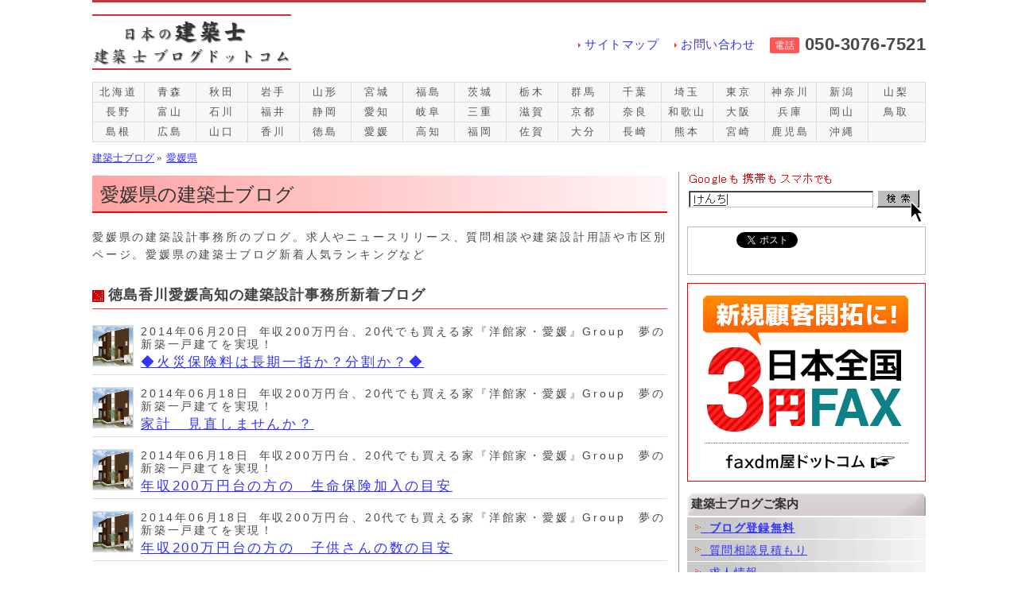

--- FILE ---
content_type: text/html; charset=UTF-8
request_url: https://www.kenchikushiblog.com/ehime/page_4.html?vmode=month
body_size: 30491
content:
<!DOCTYPE html PUBLIC "-//W3C//DTD XHTML 1.0 Strict//EN"
"http://www.w3.org/TR/xhtml1/DTD/xhtml1-strict.dtd">
<html xmlns="http://www.w3.org/1999/xhtml" xml:lang="ja-JP" lang="ja-JP">
<html xmlns:og="http://ogp.me/ns#">
<head>
<!-- Global site tag (gtag.js) - Google Analytics -->
<script async src="https://www.googletagmanager.com/gtag/js?id=UA-1616857-25"></script>
<script>
  window.dataLayer = window.dataLayer || [];
  function gtag(){dataLayer.push(arguments);}
  gtag('js', new Date());

  gtag('config', 'UA-1616857-25');
</script>

<meta property="og:title" content="愛媛県-建築士ブログ" />
<meta property="og:type" content="blog" />
<meta property="og:url" content="https://www.kenchikushiblog.com/ehime/" />
<meta property="og:image" content="https://www.kenchikushiblog.com/ehime//media/" />
<meta property="og:site_name" content="建築士ブログドットコム" />
<meta property="fb:app_id" content="345170188835974" />

<meta http-equiv="Content-Type" content="text/html; charset=utf-8" />
<meta name="generator" content="Nucleus CMS 3.80" />
<meta name="name" content="愛媛県" />


<title>愛媛県の建築士ブログ、新着記事や人気ランキング掲載</title>
<meta name="keywords" content="愛媛県,建築設計事務所,建築士ブログ" />
<meta name="description" content="愛媛県の建築設計事務所ブログ、愛媛県の新着ブログや人気ランキング、検索キーワードや市区別掲載など・・・PCもスマホもタブレットでも　【 愛媛県　建築士ブログ 】　で検索お願いします。" />

<link rel="canonical" href="https://www.kenchikushiblog.com/ehime/" />

<script type="application/ld+json">{ "@context": "http://schema.org", "@type": "WebSite", "url": "https://www.kenchikushiblog.com/ehime/", "potentialAction": { "@type": "SearchAction", "target": "https://www.kenchikushiblog.com/ehime/?s={search_term}", "query-input": "required name=search_term" } }</script>



<meta name="verify-v1" content="QMq0JrzxDss7hiyE/jqfRZ/Ifci3qyJPIsfg3VFE9F4=" />
<META name="y_key" content="562bb1ee58026aca" > 
 
<!-- prevent caching (can be removed) -->
<meta http-equiv="Pragma" content="no-cache" />
<!-- site stylesheet (site colors and layout definitions) -->
<link rel="stylesheet" type="text/css" href="https://www.kenchikushiblog.com/skins/all/default_right.css" />
<!-- tooltips & stylesheet (activated by title="" on links) -->
<link rel="stylesheet" type="text/css" href="https://www.kenchikushiblog.com/skins/all/nicetitle.css" />
<script type="text/javascript" src="https://www.kenchikushiblog.com/skins/all/nicetitle.js"></script>
<script type="text/javascript" src="https://www.kenchikushiblog.com/skins/all/js/jquery.js"></script>
<script type="text/javascript" src="https://www.kenchikushiblog.com/skins/all/js/styles.js"></script>
<!-- RSS 2.0 feed -->
<link rel="alternate" type="application/rss+xml" title="RSS" href="https://www.kenchikushiblog.com/xml-rss2.php?blogid=1131" />

<!-- googlemap -->
<script src="http://maps.google.com/maps?file=api&v=2&key=ABQIAAAA1FfNkzlkK-_9ZG1ArB2KsRSCBF7ETYQdAMJZ0nF6EEMRcp-NMxR4dJ5uXNBa2Cux8R0hchQo5dkYYA" type="text/javascript" charset="utf-8"></script>
<script type="text/javascript">
	//<![CDATA[
	function gotopoint(p) {
		this.recenterOrPanToLatLng(marker[p].point);
		marker[p].openInfoWindowHtml(info[p]);
	}
	GMap.prototype.gotopoint = gotopoint;
	var marker = new Array(1);
	var marker2 = new Array(1);
	var info = new Array(1);
	//]]>
	</script>

<!-- favorite icon -->
<link rel="shortcut icon" href="/favicon.ico" />
<link rel="icon" href="/favicon.ico" />
<!-- navigation & page titles -->
<!-- archive: page title and extra navigational links -->


<!-- archivelist: page title and extra navigational links -->


<!-- error: page title and extra navigational links -->


<!-- index: page title and extra navigational links -->



<link rel="bookmark" title="Nucleus" href="http://nucleuscms.org/" />
<link rel="archives" title="Archives" href="https://www.kenchikushiblog.com/ehime/archives/" />
<link rel="top" title="Today" href="https://www.kenchikushiblog.com/ehime/" />



<!-- item: page title and extra navigational links -->


<!-- member: page title and extra navigational links -->


<!-- search: page title and extra navigational links -->


</head>
<!-- page header -->
<body class="pg_kenCity">
<div id="fb-root"></div>
<script>(function(d, s, id) {
  var js, fjs = d.getElementsByTagName(s)[0];
  if (d.getElementById(id)) return;
  js = d.createElement(s); js.id = id;
  js.src = "//connect.facebook.net/ja_JP/all.js#xfbml=1";
  fjs.parentNode.insertBefore(js, fjs);
}(document, 'script', 'facebook-jssdk'));</script>


<div id="header">
<div class="wrap">
  <a name="top"></a>


  <div class="logo"><a href="https://www.kenchikushiblog.com/"><img src="/skins/new/images/header.png" alt="建築士ブログドットコム" /></a></div>
  <div class="headNaviFrame">
    <ul>
      <li><a href="https://www.kenchikushiblog.com/sitemap.html">サイトマップ</a></li>
      <li><a href="https://www.kenchikushiblog.com/ask.html">お問い合わせ</a></li>
    </ul>
    <div class="telFrame">
      <p>
        <span class="dt">電話</span>
        <span class="tel">050-3076-7521</span>
      </p>
    </div>
  </div>
</div>


<div class="areaNavFrame">
<ul>
<li><a href="https://www.kenchikushiblog.com/hokkaido/" title="北海道" >北海道</a></li>
<li><a href="https://www.kenchikushiblog.com/aomori/" title="青森県" >青森</a></li>
<li><a href="https://www.kenchikushiblog.com/akita/" title="秋田県" >秋田</a></li>
<li><a href="https://www.kenchikushiblog.com/iwate/" title="岩手県" >岩手</a></li>
<li><a href="https://www.kenchikushiblog.com/yamagata/" title="山形県" >山形</a></li>
<li><a href="https://www.kenchikushiblog.com/miyagi/" title="宮城県" >宮城</a></li>
<li><a href="https://www.kenchikushiblog.com/fukushima/" title="福島県" >福島</a></li>
<li><a href="https://www.kenchikushiblog.com/ibaraki/" title="茨城県" >茨城</a></li>
<li><a href="https://www.kenchikushiblog.com/tochigi/" title="栃木県" >栃木</a></li>
<li><a href="https://www.kenchikushiblog.com/gunma/" title="群馬県" >群馬</a></li>
<li><a href="https://www.kenchikushiblog.com/chiba/" title="千葉県" >千葉</a></li>
<li><a href="https://www.kenchikushiblog.com/saitama/" title="埼玉県" >埼玉</a></li>
<li><a href="https://www.kenchikushiblog.com/tokyo/" title="東京都" >東京</a></li>
<li><a href="https://www.kenchikushiblog.com/kanagawa/" title="神奈川県" >神奈川</a></li>
<li><a href="https://www.kenchikushiblog.com/niigata/" title="新潟県" >新潟</a></li>
<li><a href="https://www.kenchikushiblog.com/yamanashi/" title="山梨県" >山梨</a></li>
<li><a href="https://www.kenchikushiblog.com/nagano/" title="長野県" >長野</a></li>
<li><a href="https://www.kenchikushiblog.com/toyama/" title="富山県" >富山</a></li>
<li><a href="https://www.kenchikushiblog.com/ishikawa/" title="石川県" >石川</a></li>
<li><a href="https://www.kenchikushiblog.com/fukui/" title="福井県" >福井</a></li>
<li><a href="https://www.kenchikushiblog.com/shizuoka/" title="静岡県" >静岡</a></li>
<li><a href="https://www.kenchikushiblog.com/aichi/" title="愛知県" >愛知</a></li>
<li><a href="https://www.kenchikushiblog.com/gifu/" title="岐阜県" >岐阜</a></li>
<li><a href="https://www.kenchikushiblog.com/mie/" title="三重県" >三重</a></li>
<li><a href="https://www.kenchikushiblog.com/shiga/" title="滋賀県" >滋賀</a></li>
<li><a href="https://www.kenchikushiblog.com/kyoto/" title="京都府" >京都</a></li>
<li><a href="https://www.kenchikushiblog.com/nara/" title="奈良県" >奈良</a></li>
<li><a href="https://www.kenchikushiblog.com/wakayama/" title="和歌山県" >和歌山</a></li>
<li><a href="https://www.kenchikushiblog.com/osaka/" title="大阪府" >大阪</a></li>
<li><a href="https://www.kenchikushiblog.com/hyogo/" title="兵庫県" >兵庫</a></li>
<li><a href="https://www.kenchikushiblog.com/okayama/" title="岡山県" >岡山</a></li>
<li><a href="https://www.kenchikushiblog.com/tottori/" title="鳥取県" >鳥取</a></li>
<li><a href="https://www.kenchikushiblog.com/shimane/" title="島根県" >島根</a></li>
<li><a href="https://www.kenchikushiblog.com/hiroshimaken/" title="広島県" >広島</a></li>
<li><a href="https://www.kenchikushiblog.com/yamaguchi/" title="山口県" >山口</a></li>
<li><a href="https://www.kenchikushiblog.com/kagawa/" title="香川県" >香川</a></li>
<li><a href="https://www.kenchikushiblog.com/tokushima/" title="徳島県" >徳島</a></li>
<li><a href="https://www.kenchikushiblog.com/ehime/" title="愛媛県" >愛媛</a></li>
<li><a href="https://www.kenchikushiblog.com/kochiken/" title="高知県" >高知</a></li>
<li><a href="https://www.kenchikushiblog.com/fukuoka/" title="福岡県" >福岡</a></li>
<li><a href="https://www.kenchikushiblog.com/saga/" title="佐賀県" >佐賀</a></li>
<li><a href="https://www.kenchikushiblog.com/oita/" title="大分県" >大分</a></li>
<li><a href="https://www.kenchikushiblog.com/nagasaki/" title="長崎県" >長崎</a></li>
<li><a href="https://www.kenchikushiblog.com/kumamoto/" title="熊本県" >熊本</a></li>
<li><a href="https://www.kenchikushiblog.com/miyazaki/" title="宮崎県" >宮崎</a></li>
<li><a href="https://www.kenchikushiblog.com/kagoshima/" title="鹿児島県" >鹿児島</a></li>
<li><a href="https://www.kenchikushiblog.com/okinawa/" title="沖縄県" >沖縄</a></li>
</ul>

</div>

<div class="pan">
<div itemscope itemtype="http://data-vocabulary.org/Breadcrumb">
<a href="https://www.kenchikushiblog.com/" itemprop="url">
<span itemprop="title">建築士ブログ</span></a> &raquo; </div>
<div itemscope itemtype="http://data-vocabulary.org/Breadcrumb">
<a href="https://www.kenchikushiblog.com/ehime/" itemprop="url">
<span itemprop="title">愛媛県</span></a></div>
</div></div>

</div>
<div id="mainwrapper">
<div id="wrapper">
<!-- page content -->
<div id="container">
<div class="content">



<!-- 以下トップページ用 -->
<div class="contentbody"><h1 id="title">愛媛県の建築士ブログ</h1></div>

  <p class="text pt5">愛媛県の建築設計事務所のブログ。求人やニュースリリース、質問相談や建築設計用語や市区別ページ。愛媛県の建築士ブログ新着人気ランキングなど</p>


<div class="contentbody"><a name="newitem"></a><h2 class="new">徳島香川愛媛高知の建築設計事務所新着ブログ</h2></div>
<div class="contentbodyol"><ul><li>
  <div class="thumbFrame"><img src="https://www.kenchikushiblog.com/media/authorinfo/kuusitsu119.jpg" alt="「洋館家・愛媛」Group"></div>
  <div class="itemFrame">
    <span class="date"><span class="d">2014年06月20日</span>&nbsp;年収200万円台、20代でも買える家『洋館家・愛媛』Group　夢の新築一戸建てを実現！</span>
    <a class="txt" href="https://www.kenchikushiblog.com/kuusitsu119/item_19758.html" target="_top">◆火災保険料は長期一括か？分割か？◆ </a>
  </div>
</li><li>
  <div class="thumbFrame"><img src="https://www.kenchikushiblog.com/media/authorinfo/kuusitsu119.jpg" alt="「洋館家・愛媛」Group"></div>
  <div class="itemFrame">
    <span class="date"><span class="d">2014年06月18日</span>&nbsp;年収200万円台、20代でも買える家『洋館家・愛媛』Group　夢の新築一戸建てを実現！</span>
    <a class="txt" href="https://www.kenchikushiblog.com/kuusitsu119/item_19754.html" target="_top">家計　見直しませんか？ </a>
  </div>
</li><li>
  <div class="thumbFrame"><img src="https://www.kenchikushiblog.com/media/authorinfo/kuusitsu119.jpg" alt="「洋館家・愛媛」Group"></div>
  <div class="itemFrame">
    <span class="date"><span class="d">2014年06月18日</span>&nbsp;年収200万円台、20代でも買える家『洋館家・愛媛』Group　夢の新築一戸建てを実現！</span>
    <a class="txt" href="https://www.kenchikushiblog.com/kuusitsu119/item_19753.html" target="_top">年収200万円台の方の　生命保険加入の目安 </a>
  </div>
</li><li>
  <div class="thumbFrame"><img src="https://www.kenchikushiblog.com/media/authorinfo/kuusitsu119.jpg" alt="「洋館家・愛媛」Group"></div>
  <div class="itemFrame">
    <span class="date"><span class="d">2014年06月18日</span>&nbsp;年収200万円台、20代でも買える家『洋館家・愛媛』Group　夢の新築一戸建てを実現！</span>
    <a class="txt" href="https://www.kenchikushiblog.com/kuusitsu119/item_19752.html" target="_top">年収200万円台の方の　子供さんの数の目安 </a>
  </div>
</li><li>
  <div class="thumbFrame"><img src="https://www.kenchikushiblog.com/media/authorinfo/kuusitsu119.jpg" alt="「洋館家・愛媛」Group"></div>
  <div class="itemFrame">
    <span class="date"><span class="d">2014年06月17日</span>&nbsp;年収200万円台、20代でも買える家『洋館家・愛媛』Group　夢の新築一戸建てを実現！</span>
    <a class="txt" href="https://www.kenchikushiblog.com/kuusitsu119/item_19750.html" target="_top">年収200万円台で借りられる住宅ローン？ </a>
  </div>
</li><li>
  <div class="thumbFrame"><img src="https://www.kenchikushiblog.com/media/authorinfo/kuusitsu119.jpg" alt="「洋館家・愛媛」Group"></div>
  <div class="itemFrame">
    <span class="date"><span class="d">2014年06月17日</span>&nbsp;年収200万円台、20代でも買える家『洋館家・愛媛』Group　夢の新築一戸建てを実現！</span>
    <a class="txt" href="https://www.kenchikushiblog.com/kuusitsu119/item_19749.html" target="_top">家を買った後　何十年もマイホーム貧乏生活にはなりたくないなら、この魔法の「無料」チェックシートをどうぞ！ </a>
  </div>
</li><li>
  <div class="thumbFrame"><img src="https://www.kenchikushiblog.com/media/authorinfo/kuusitsu119.jpg" alt="「洋館家・愛媛」Group"></div>
  <div class="itemFrame">
    <span class="date"><span class="d">2014年06月17日</span>&nbsp;年収200万円台、20代でも買える家『洋館家・愛媛』Group　夢の新築一戸建てを実現！</span>
    <a class="txt" href="https://www.kenchikushiblog.com/kuusitsu119/item_19748.html" target="_top">これから家を買う方に、おススメの書籍「二十代、派遣社員、マイホーム4件買いました」 </a>
  </div>
</li><div class="pageswitch">
<a href="https://www.kenchikushiblog.com/ehime/page_3.html" title="Previous page" rel="Prev"><span class="npsb_prevlink">&laquo;Prev</span></a><a href="https://www.kenchikushiblog.com/ehime/page_1.html" title="Page No.1">1</a>
<a href="https://www.kenchikushiblog.com/ehime/page_2.html" title="Page No.2">2</a>
<a href="https://www.kenchikushiblog.com/ehime/page_3.html" title="Page No.3">3</a>
4
<a href="https://www.kenchikushiblog.com/ehime/page_5.html" title="Page No.5">5</a>...
<a href="https://www.kenchikushiblog.com/ehime/page_13.html" title="Page No.13">13</a>
<a href="https://www.kenchikushiblog.com/ehime/page_14.html" title="Page No.14">14</a>
<a href="https://www.kenchikushiblog.com/ehime/page_15.html" title="Page No.15">15</a><a href="https://www.kenchikushiblog.com/ehime/page_5.html" title="Next page" rel="Next"><span class="npsb_nextlink">Next&raquo;</span></a>
</div>
</ul></div>
<div class="contentbody"><a name="hititem"><h2 style="background: #FFFFFF url(/skins/new/images/arrowyellow.gif) left no-repeat;">徳島香川愛媛高知の建築士ブログ人気ランキング</h2></div>
<dl class="contentbodydl" style="margin-top: 2px; margin-bottom: -10px;">
<dt><div style="text-align: right; font-size: x-small; font-weight: normal;"><a href="?vmode=day">日別</a>／<a href="?vmode=week">週別</a>／<a href="?vmode=month">月別</a>&nbsp;&nbsp;&nbsp;&nbsp;</div></dt>
</dl>
<div class="contentbodyol">
<ol class="viewbody"><li>
  <div class="thumbFrame"><img src="https://www.kenchikushiblog.com/nucleus/plugins/authorinfo/_noimage.jpg" alt="コンフォート　一級建築設計事務所　愛媛県 松山市 建築家 輸入住宅　ツーバイフォー"></div>
  <div class="itemFrame">
    <span class="date"><span class="d">2012年05月12日</span>&nbsp;コンフォート一級建築設計事務所　愛媛県 松山市 建築家　長期優良住宅　輸入住宅</span>
    <a class="txt" href="https://www.kenchikushiblog.com/comfort/item_17767.html" target="_top">とっとり　打合せ！（3811） </a>
  </div>
</li><li>
  <div class="thumbFrame"><img src="https://www.kenchikushiblog.com/nucleus/plugins/authorinfo/_noimage.jpg" alt="コンフォート　一級建築設計事務所　愛媛県 松山市 建築家 輸入住宅　ツーバイフォー"></div>
  <div class="itemFrame">
    <span class="date"><span class="d">2009年12月06日</span>&nbsp;コンフォート一級建築設計事務所　愛媛県 松山市 建築家　長期優良住宅　輸入住宅</span>
    <a class="txt" href="https://www.kenchikushiblog.com/comfort/info.html" target="_top">プロフィール（8698） </a>
  </div>
</li><li>
  <div class="thumbFrame"><img src="https://www.kenchikushiblog.com/nucleus/plugins/authorinfo/_noimage.jpg" alt="コンフォート　一級建築設計事務所　愛媛県 松山市 建築家 輸入住宅　ツーバイフォー"></div>
  <div class="itemFrame">
    <span class="date"><span class="d">2010年09月07日</span>&nbsp;コンフォート一級建築設計事務所　愛媛県 松山市 建築家　長期優良住宅　輸入住宅</span>
    <a class="txt" href="https://www.kenchikushiblog.com/comfort/item_14539.html" target="_top">エンサウンド（6467） </a>
  </div>
</li><li>
  <div class="thumbFrame"><img src="https://www.kenchikushiblog.com/nucleus/plugins/authorinfo/_noimage.jpg" alt="コンフォート　一級建築設計事務所　愛媛県 松山市 建築家 輸入住宅　ツーバイフォー"></div>
  <div class="itemFrame">
    <span class="date"><span class="d">2012年06月25日</span>&nbsp;コンフォート一級建築設計事務所　愛媛県 松山市 建築家　長期優良住宅　輸入住宅</span>
    <a class="txt" href="https://www.kenchikushiblog.com/comfort/item_17924.html" target="_top">とっとり　ハワイ海岸（4075） </a>
  </div>
</li><li>
  <div class="thumbFrame"><img src="https://www.kenchikushiblog.com/nucleus/plugins/authorinfo/_noimage.jpg" alt="コンフォート　一級建築設計事務所　愛媛県 松山市 建築家 輸入住宅　ツーバイフォー"></div>
  <div class="itemFrame">
    <span class="date"><span class="d">2010年02月04日</span>&nbsp;コンフォート一級建築設計事務所　愛媛県 松山市 建築家　長期優良住宅　輸入住宅</span>
    <a class="txt" href="https://www.kenchikushiblog.com/comfort/item_13077.html" target="_top">外壁 ラスモルタル通気工法（13768） </a>
  </div>
</li><li>
  <div class="thumbFrame"><img src="https://www.kenchikushiblog.com/media/authorinfo/kuusitsu119.jpg" alt="「洋館家・愛媛」Group"></div>
  <div class="itemFrame">
    <span class="date"><span class="d">2015年07月24日</span>&nbsp;年収200万円台、20代でも買える家『洋館家・愛媛』Group　夢の新築一戸建てを実現！</span>
    <a class="txt" href="https://www.kenchikushiblog.com/kuusitsu119/item_20121.html" target="_top">ちょうど良い広さの土地で　賢く建てる方、急増中！（5179） </a>
  </div>
</li><li>
  <div class="thumbFrame"><img src="https://www.kenchikushiblog.com/media/authorinfo/kuusitsu119.jpg" alt="「洋館家・愛媛」Group"></div>
  <div class="itemFrame">
    <span class="date"><span class="d">2010年02月14日</span>&nbsp;年収200万円台、20代でも買える家『洋館家・愛媛』Group　夢の新築一戸建てを実現！</span>
    <a class="txt" href="https://www.kenchikushiblog.com/kuusitsu119/info.html" target="_top">「洋館家・愛媛」松山道後店とは　こんな会社です（6453） </a>
  </div>
</li></ol></div>


<div class="contentbody box1">
<h2 id="none">愛媛県建築士</h2>
<li>
<a href="https://www.kenchikushiblog.com/ehime/category_1694/" title="General">General</a>
</li><li>
<a href="https://www.kenchikushiblog.com/ehime/category_2134/" title="新居浜市">新居浜市</a>
</li><li>
<a href="https://www.kenchikushiblog.com/ehime/category_1695/" title="松山市">松山市</a>
</li><li>
<a href="https://www.kenchikushiblog.com/ehime/category_2904/" title="西条市">西条市</a>
</li></div>


<div class="pr">【PR】　リフォーム建材設計工事家電引越し不動産相談調査　　　<a href="http://www.faxdmya.com/fax_number/house">住まいデータ</a><br />
【PR】　内科外科眼科歯科あん摩鍼灸マッサージ介護福祉　　　<a href="http://www.faxdmya.com/fax_number/medicall-fax">医療健康介護データ</a><br />
【PR】　広告印刷出版商社士業コンサルＩＴ専門サービスＩＴ　　　<a href="http://www.faxdmya.com/fax_number/business">ビジネスデータ</a><br />
【PR】　靴小物衣類美容院エステコスメエステアクセサリー　　　<a href="http://www.faxdmya.com/fax_number/beauty">美容ファッションデータ</a><br />
【PR】　ハガキチラシテレアポ営業マン代わりに日本全国３円FAX　　　　<a href="http://www.faxdmya.com/">faxdm屋ドットコム</a></div>
<script type="text/javascript" src="https://www.kenchikushiblog.com/ad_system/ad_banner.php?gid=3&s=1" charset="UTF-8"></script>
</div>
</div>

<!-- page menu -->
<div id="sidebarcontainer">
<!-- page menu -->





<div class="sidebar">
<img src="https://www.kenchikushiblog.com/nucleus/images/kenchikushi.gif" alt="愛媛県">

<div class="social">
<div class="google">
<div class="g-plusone" data-size="medium"></div>
</div>

<div class="tweet">
<a href="https://twitter.com/share" class="twitter-share-button" data-lang="ja">ツイート</a>
<script>!function(d,s,id){var js,fjs=d.getElementsByTagName(s)[0],p=/^http:/.test(d.location)?'http':'https';if(!d.getElementById(id)){js=d.createElement(s);js.id=id;js.src=p+'://platform.twitter.com/widgets.js';fjs.parentNode.insertBefore(js,fjs);}}(document, 'script', 'twitter-wjs');</script>
</div>

<div class="facebook">
<iframe src="//www.facebook.com/plugins/like.php?href=http%3A%2F%2Fwww.facebook.com%2Fkenchikushiblog&amp;send=false&amp;layout=button_count&amp;width=100&amp;show_faces=false&amp;action=like&amp;colorscheme=light&amp;font&amp;height=21&amp;appId=345170188835974" scrolling="no" frameborder="0" style="border:none; overflow:hidden; width:100px; height:21px;" allowTransparency="true"></iframe>
</div>

<div class="hatena">
<a href="http://b.hatena.ne.jp/entry/" class="hatena-bookmark-button" data-hatena-bookmark-layout="standard-balloon" title="このエントリーをはてなブックマークに追加"><img src="https://b.st-hatena.com/images/entry-button/button-only.gif" alt="このエントリーをはてなブックマークに追加" width="20" height="20" style="border: none;" /></a><script type="text/javascript" src="https://b.st-hatena.com/js/bookmark_button.js" charset="utf-8" async="async"></script>

</div>

</div>

<script type="text/javascript" src="https://www.kenchikushiblog.com/ad_system/ad_banner.php?gid=9&s=3" charset="UTF-8"></script>
</div>

<!-- <br clear="right"> -->


<div id="sidebar">
<dl class="sidebar2dl">
<dt>建築士ブログご案内</dt>
<dd><a href="http://www.shigyoblog.com/index.php?itemid=9463&catid=120" target="_blank" rel="nofollow"><img src="/nucleus/images/arrow5.gif" alt="ブログ登録無料"">&nbsp;&nbsp;<b>ブログ登録無料</b></a></dd>
<dd><a href="/bbs/"><img src="/nucleus/images/arrow5.gif" alt="質問相談見積もり">&nbsp;&nbsp;質問相談見積もり</a></dd>
<dd><a href="/kyujin/"><img src="/nucleus/images/arrow5.gif" alt="求人情報">&nbsp;&nbsp;求人情報</a></dd>
<dd><a href="/pr/"><img src="/nucleus/images/arrow5.gif" alt="ニュースリリース">&nbsp;&nbsp;ニュースリリース</a></dd>
<dd><a href="/words/"><img src="/nucleus/images/arrow5.gif" alt="建築設計関連用語">&nbsp;&nbsp;建築設計関連用語</a></dd>
<dd><a href="/special/tags"><img src="/nucleus/images/arrow5.gif" alt="人気タグクラウド">&nbsp;&nbsp;人気タグクラウド</a></dd>
<dd><a href="https://www.kenchikushiblog.com/twitter.html"><img src="/nucleus/images/arrow5.gif" alt="ツイッター">&nbsp;&nbsp;建築士ブログTwitter</a></dd>
<dd><a href="https://www.kenchikushiblog.com/facebook.html"><img src="/nucleus/images/arrow5.gif" alt="フェイスブック">&nbsp;&nbsp;建築士ブログFacebook</a></dd>
<dd><a href="https://plus.google.com/115630970156233357294/posts/"><img src="/nucleus/images/arrow5.gif" alt="建築士ブログgoogle+">&nbsp;&nbsp;建築士ブログgoogle+</a></dd>
<dd><a href="/ad.html"><img src="/nucleus/images/arrow5.gif" alt="広告掲載">&nbsp;&nbsp;広告掲載</a></dd>
</dl>
<div class="sidebarword">
<h4>検索ワード人気ランキング</h4>
<ol>
<li><a href="http://www.google.co.jp/search?q=%E5%BB%BA%E7%AF%89%E5%A3%AB%E3%83%96%E3%83%AD%E3%82%B0&amp;ie=UTF-8&amp;oe=UTF-8">建築士ブログ</a> (5,562)</li>
<li><a href="http://www.google.co.jp/search?q=%E6%96%B0%E7%AF%89+%E3%83%96%E3%83%AD%E3%82%B0&amp;ie=UTF-8&amp;oe=UTF-8">新築 ブログ</a> (4,683)</li>
<li><a href="http://www.google.co.jp/search?q=%E5%BB%BA%E7%AF%89%E5%A3%AB+%E3%83%96%E3%83%AD%E3%82%B0&amp;ie=UTF-8&amp;oe=UTF-8">建築士 ブログ</a> (2,056)</li>
<li><a href="http://www.google.co.jp/search?q=%E3%83%A2%E3%83%B3%E3%82%B9%E3%82%BF%E3%83%BC%E3%82%BA%E3%82%A4%E3%83%B3%E3%82%AF&amp;ie=UTF-8&amp;oe=UTF-8">モンスターズインク</a> (1,764)</li>
<li><a href="http://www.google.co.jp/search?q=iphone5+%E3%82%B1%E3%83%BC%E3%82%B9&amp;ie=UTF-8&amp;oe=UTF-8">iphone5 ケース</a> (1,635)</li>
</ol>

<h4>検索ワード新着ランキング</h4>
<ol>
<li><p class="dt">www.kenchikushiblog.com</p>
<p class="dd ttl"><a href="https://www.kenchikushiblog.com/lifebox/info.html">ライフボックス建築設計室プロフィール</a></dd>
<p class="dd date">2025/10/23 10:39:03</p></li>
<li><p class="dt">www.kenchikushiblog.com</p>
<p class="dd ttl"><a href="https://www.kenchikushiblog.com/shonanarch/item.html">西村ミヤビ建築事務所</a></dd>
<p class="dd date">2025/09/29 15:31:37</p></li>
<li><p class="dt">www.kenchikushiblog.com</p>
<p class="dd ttl"><a href="https://www.kenchikushiblog.com/tenkoushya/item_16589.html">民間連合って何ですか？</a></dd>
<p class="dd date">2025/09/10 09:23:48</p></li>
<li><p class="dt">www.kenchikushiblog.com</p>
<p class="dd ttl"><a href="https://www.kenchikushiblog.com/tabix/info.html">羽鳥建築設計室プロフィール</a></dd>
<p class="dd date">2025/09/01 08:18:50</p></li>
<li><p class="dt">www.kenchikushiblog.com</p>
<p class="dd ttl"><a href="https://www.kenchikushiblog.com/liveland/item.html">ごあいさつ〜リノベーションはお任せください〜</a></dd>
<p class="dd date">2025/08/29 09:00:58</p></li></ol>

</div>

<!-- Easy links -->
<dl class="sidebardl">
<dt>google+</dt>

</dl>

<!-- バッジ を表示したい位置に次のタグを貼り付けてください。 -->
<div class="g-plus" data-width="300" data-href="//plus.google.com/115630970156233357294" data-rel="publisher"></div>

<!-- 最後の バッジ タグの後に次のタグを貼り付けてください。 -->
<script type="text/javascript">
  window.___gcfg = {lang: 'ja'};

  (function() {
    var po = document.createElement('script'); po.type = 'text/javascript'; po.async = true;
    po.src = 'https://apis.google.com/js/plusone.js';
    var s = document.getElementsByTagName('script')[0]; s.parentNode.insertBefore(po, s);
  })();
</script>

<div class="pr2"><div class="fb-like-box" data-href="https://www.facebook.com/kenchikushiblog" data-width="300" data-height="600" data-colorscheme="light" data-show-faces="true" data-header="false" data-stream="false" data-show-border="true"></div>
</div>



</div>
</div>

<!-- page footer -->

<div class="clearing">
</div>
</div>
</div>
<!-- end wrapper divs -->
<!-- page footer, copyrights, etc. -->
<div id="footer">
<div id="credit">
Since20071010 建築士ブログは、リンク・相互リンク自由、提携・協業頂ける関連事業者様を募集しております。<br>
有限会社イージー・コミュニケーションズ　infoアットshigyoblog.com　https://www.kenchikushiblog.com/<br>
〒104-0061　東京都中央区銀座7－13－5－1階　　TEL：050-3076-7521　　FAX：03-5501-9576<br>
〒810-0075　福岡市中央区港1－2－18－2208　　TEL：092-515-3810　　FAX：03-5501-9576
</div>
<div id="copyrights">
Copyright(C)2007-2010 <a href="https://www.kenchikushiblog.com">建築士ブログドットコム</a> Inc.All rightreserved | <a href="/about.html">会社概要</a>
</dd>
</div>
</div>

<!-- Place this tag in the <head> of your document -->
<link href="https://plus.google.com/115630970156233357294" rel="publisher" /><script type="text/javascript">
window.___gcfg = {lang: 'ja'};
(function() 
{var po = document.createElement("script");
po.type = "text/javascript"; po.async = true;po.src = "https://apis.google.com/js/plusone.js";
var s = document.getElementsByTagName("script")[0];
s.parentNode.insertBefore(po, s);
})();</script>


<script type="text/javascript">

  var _gaq = _gaq || [];
  _gaq.push(['_setAccount', 'UA-1616857-16']);
  _gaq.push(['_trackPageview']);

  (function() {
    var ga = document.createElement('script'); ga.type = 'text/javascript'; ga.async = true;
    ga.src = ('https:' == document.location.protocol ? 'https://ssl' : 'http://www') + '.google-analytics.com/ga.js';
    var s = document.getElementsByTagName('script')[0]; s.parentNode.insertBefore(ga, s);
  })();

</script>


</body>
<!-- googlemap -->
	<script type="text/javascript">
	//<![CDATA[
	//]]>
	</script>
</html>

--- FILE ---
content_type: text/html; charset=utf-8
request_url: https://accounts.google.com/o/oauth2/postmessageRelay?parent=https%3A%2F%2Fwww.kenchikushiblog.com&jsh=m%3B%2F_%2Fscs%2Fabc-static%2F_%2Fjs%2Fk%3Dgapi.lb.en.OE6tiwO4KJo.O%2Fd%3D1%2Frs%3DAHpOoo_Itz6IAL6GO-n8kgAepm47TBsg1Q%2Fm%3D__features__
body_size: 162
content:
<!DOCTYPE html><html><head><title></title><meta http-equiv="content-type" content="text/html; charset=utf-8"><meta http-equiv="X-UA-Compatible" content="IE=edge"><meta name="viewport" content="width=device-width, initial-scale=1, minimum-scale=1, maximum-scale=1, user-scalable=0"><script src='https://ssl.gstatic.com/accounts/o/2580342461-postmessagerelay.js' nonce="aa7KSbxjZXyFdUgu7AkH4g"></script></head><body><script type="text/javascript" src="https://apis.google.com/js/rpc:shindig_random.js?onload=init" nonce="aa7KSbxjZXyFdUgu7AkH4g"></script></body></html>

--- FILE ---
content_type: text/css
request_url: https://www.kenchikushiblog.com/skins/all/default_right.css
body_size: 19072
content:
body,form,ul{margin:0}#header,#header .wrap{height:auto;position:relative}.headNaviFrame li:before,p.txt.arrw:before{content:"";left:0}#copyrights,#credit,#mainwrapper{border-color:#E0E0E0;border-style:solid}body{background:#fff;color:#494949;font-size:14px}img{border:0}h1,h2,h3,h4,h5,h6,li,ol,p,strong,ul{font-weight:400;margin:0;padding:0;letter-spacing:.2em}dd{letter-spacing:.1em}ul{list-style:none;padding:0}a:link,a:visited{color:#33f;text-decoration:underline}a:active,a:hover{color:#f60;text-decoration:underline}.hidden{display:none}.centerize{text-align:center}.clearing{height:0;clear:both}#header{width:1048px;border-top:3px solid #c33;margin:auto auto 5px}#header .wrap{overflow:hidden;margin:15px 0 5px;padding:0 0 5px}#header h1{overflow:hidden}#header h1 a{display:block;overflow:hidden}#header .logo{clear:both;float:none;width:300px;height:70px}#header .logo a{display:inline-block;overflow:hidden;width:auto;height:70px}.description{display:table-cell;vertical-align:middle;padding:5px 0 5px 20px;width:580px;height:60px;text-align:left;font-size:14px;line-height:1.5}.headNaviFrame{position:absolute;top:50%;right:0;height:28px;margin-top:-14px}.headNaviFrame ul{display:inline-block;width:auto;height:28px}.headNaviFrame li{position:relative;float:left;margin:0 10px;text-indent:8px;line-height:28px}.headNaviFrame li:last-child{margin-right:0}.headNaviFrame li:before{position:absolute;top:12px;width:0;height:0;border:3px solid transparent;border-left-color:#e33}.headNaviFrame li a{text-decoration:none;font-size:15px;letter-spacing:.5px}#header .headNaviFrame .telFrame{height:auto;overflow:hidden;display:inline-block;padding-left:15px}#header .headNaviFrame .telFrame .dt{display:inline-block;vertical-align:middle;position:relative;top:-3px;padding:1px 4px 1px 6px;line-height:1.5;color:#fff;background:#f55;text-align:center;-webkit-border-radius:2px;-moz-border-radius:2px;border-radius:2px;font-size:12px;letter-spacing:.1em}#header .headNaviFrame .telFrame .tel{font-size:22px;font-weight:700;font-family:Arial,Helvetica,sans-serif;letter-spacing:.5px}h1#title{clear:both;height:auto;padding:8px 10px 5px;margin:5px 0 15px;background:#ffa2a2;background:-moz-linear-gradient(left,#ffa2a2 0,#fff6f7 100%);background:-webkit-gradient(linear,left top,right top,color-stop(0,#ffa2a2),color-stop(100%,#fff6f7));background:-webkit-linear-gradient(left,#ffa2a2 0,#fff6f7 100%);background:-o-linear-gradient(left,#ffa2a2 0,#fff6f7 100%);background:-ms-linear-gradient(left,#ffa2a2 0,#fff6f7 100%);background:linear-gradient(to right,#ffa2a2 0,#fff6f7 100%);filter:progid:DXImageTransform.Microsoft.gradient( startColorstr='#ffa2a2', endColorstr='#fff6f7', GradientType=1 );border-bottom:2px solid #fc0402;font-weight:400;font-size:24px;color:#333;letter-spacing:0}p.text{line-height:1.6}p.pt5{padding-top:5px}p.pt10{padding-top:10px}p.pt15{padding-top:15px}p.pb5{padding-bottom:5px}p.pb10{padding-bottom:10px}p.pb15{padding-bottom:15px}#header .nav{width:1048px;height:18px;background:url(../new/images/nav_back.jpg)repeat-x;margin:10px 0 0;padding:7px 0 3px;text-align:center;clear:both}.areaNavFrame{clear:both;overflow:hidden;margin:0;padding:5px 0 0;width:100%}.areaNavFrame h2{display:none}.areaNavFrame ul{overflow:hidden;margin:0 0 10px;padding:0;width:98%;width:771px;width:auto;border-right:1px solid #ddd;border-bottom:1px solid #ddd;border-top:1px solid #ddd;background:#f7f7f7}.areaNavFrame li{overflow:hidden;margin:0;padding:0;width:64px;height:24px;line-height:24px;border:1px solid #ddd;border-top:0;border-right:0;background-image:none;background-color:#f7f7f7;background-position:5px center;text-align:center;float:left}#place,.navi li{background-position:left}.areaNavFrame li:nth-child(16n),.areaNavFrame li:nth-child(16n)>a{width:70px}.areaNavFrame li:nth-child(33),.areaNavFrame li:nth-child(34),.areaNavFrame li:nth-child(35),.areaNavFrame li:nth-child(36),.areaNavFrame li:nth-child(37),.areaNavFrame li:nth-child(38),.areaNavFrame li:nth-child(39),.areaNavFrame li:nth-child(40),.areaNavFrame li:nth-child(41),.areaNavFrame li:nth-child(42),.areaNavFrame li:nth-child(43),.areaNavFrame li:nth-child(44),.areaNavFrame li:nth-child(45),.areaNavFrame li:nth-child(46),.areaNavFrame li:nth-child(47),.areaNavFrame li:nth-child(48){border-bottom:0}.areaNavFrame li:last-child{border-right:1px solid #ddd}.areaNavFrame li a{display:block;overflow:hidden;height:24px;line-height:24px;color:#555;text-decoration:none;font-size:13px}.box1 li,.contentitem1,.contentitem4,.contentitem5{display:inline}.areaNavFrame li:hover{background-color:#999;color:#fff}.areaNavFrame li:hover a{color:#fff}.pan{margin:3px 0 0;clear:both;text-align:left;font-size:13px}.pan strong{color:#F63;font-weight:700;font-size:13px}#place{background-image:url(images/place.gif);background-repeat:no-repeat;padding:5px 0 3px 25px;font-size:15px;color:red;font-weight:700;letter-spacing:.2em}.navi{margin:0 5px 3px 0;height:16px;padding:5px 0;text-align:right;clear:both}.navi li{float:right;font-size:12px;background-image:url(images/navi.gif);background-repeat:no-repeat;padding:3px 0 0 18px;margin:0 0 0 15px}.box1,.box1 h3{font-size:13px}#mainwrapper{width:1048px;background:#fff;border-width:0;margin:auto}#wrapper{margin:auto}#container{width:728px;height:1%;overflow:hidden;float:left;padding:0;margin:0}.content{padding:0 5px 0 0;margin:5px 0 0}.box1,.box1 h3{margin-bottom:5px}.box1{padding:5px;margin-top:10px;border:1px solid #333;clear:both;line-height:170%}.box1.pd10,.pg_kenCity .box1{padding:5px 10px 10px}.box1 h3{font-weight:bolder}.contenttitle h2,.contenttitle h3{padding:0 0 2px 22px;font-weight:700}.box1 li{margin:0;padding:0;font-size:14px}.contentbody.box1 a{font-size:16px}.contentbody.box1 li a{font-size:15px}#sidebarcontainer{width:300px;overflow:hidden;float:right;margin:0;padding:0 0 0 20px;background:url(../new/images/back_s.gif)repeat-y #fff;font-size:15px}.contenttitle h2{clear:both;background:url(images/bullet_big.gif)left top no-repeat;font-size:18px;color:#666;text-decolation:none;margin:5px 0 15px;border-bottom:dotted 2px #f30}.contenttitle h3{clear:both;background:url(images/arrowblue.gif)left top no-repeat;font-size:16px;color:#666;text-decolation:none;margin-top:30px;border-bottom:dotted 2px #00f}.contenttitle h4{clear:both;font-size:15px;color:#666;font-weight:400;text-decolation:none;padding:0 0 2px;margin-top:10px;margin-bottom:5px;border-bottom:1px solid #999}#mapbody,.contentbody{font-size:13px;color:#666;text-align:justify;letter-spacing:.2em;clear:both}.contentbody h1{clear:both;background:url(images/bullet_big.gif)left top no-repeat;font-size:19px;color:#666;font-weight:700;text-decolation:none;padding:0 0 2px 22px;margin-top:0;border-bottom:dotted 2px #f30}.contentbody h2{font-family:Verdana,Arial,sans-serif,MS ÌÀÄ«;font-size:18px;color:#444;font-weight:700;background:url(../new/images/arrowred.gif)left no-repeat;border-bottom:1px solid #F33;letter-spacing:1px;text-align:justify;padding:2px 0 5px 20px;margin:15px 0 10px}.contentbody h2.ttl2{background:url(../new/images/arrowyellow.gif)left no-repeat}#none{margin:5px 0 10px;text-decoration:none;background-image:none;padding:0;border-bottom:1px dotted #CCC;font-weight:700;color:red}.contentbody h3,.contentbody.box1 #none{font-size:16px}.contentbody h4{font-size:14px;color:#666;text-align:justify;line-height:180%;margin-top:0}.contentbody h5{font-family:Verdana,Arial,sans-serif,MS 明朝;font-size:15px;color:#666;font-weight:400;background:url(images/arrowblue.gif)left no-repeat #f2f2f2;letter-spacing:1px;text-align:justify;padding:2px 0 2px 20px;margin:10px 0 0}.contentbody h6{width:100%;float:left;padding:0;margin-top:0}p.txt.undr{position:relative;margin:10px 0}p.txt.arrw{padding-left:8px}.contentbody table,.contentbody td,.contentbody th{border:1px solid #fff;padding:2px}p.txt.arrw:before{position:absolute;top:4px;width:0;height:0;border:3px solid transparent;border-left-color:#e33}.contentbody table{background-color:#e2e2e2;border-collapse:separate;font-weight:400;width:100%}.contentbody th{color:#666;text-align:center;background-color:#e1e7e9;font-weight:400}.contentbody td{background-color:#f5f5f5;color:#606060}.contentbody3 table{width:100%;background-color:#fff}.contentbody3 td{background-color:#fff;padding:2px;color:#606060}.contentbodyol{padding:0;margin:0;border:0 solid #e2e2e2}.contentbodyol li{padding:5px 0;margin:0 0 10px -15px;border-bottom:1px solid #ddd}.contentbodyol ol,.contentbodyol ul{margin:15px 0 20px 15px}.contentbodyol li a:link,.contentbodyol li a:visited{font-size:15px;padding:0 2px 0 0;margin:0 0 10px 5px}.contentbodyol li a:link font,.contentbodyol li a:visited font{font-size:13px}.contentbodyol li a:hover{background:#E7E7E7;padding:0 2px 0 0;margin:0 0 10px 5px}.contentbodyol li .thumbFrame{vertical-align:middle;display:table-cell;width:60px}.contentbodyol li .thumbFrame img{width:50px;height:50px;border:1px solid #ddd}.contentbodyol li .thumbFrame.non{display:none}.contentbodyol li .thumbFrame.non img{width:0;border:0}.contentbodyol li .itemFrame{vertical-align:middle;display:table-cell;font-family:Meiryo,'メイリオ',Helvatica,sans-serif;line-height:1.2;width:91.7%}.contentbodyol li .itemFrame .date{margin:0 0 5px;padding:0;text-indent:0;display:block}.contentbodyol li .itemFrame .date .d{padding-right:5px}.contentbodyol li .itemFrame a.txt{padding:0;margin:0;font-size:17px}.contentitemcategory,.contentitemcomments,.contentitemedit,.contentitempostedby{line-height:12px;font-size:11px}.contentbodyol .viewbody{margin:10px 0 0 40px}.contentbodyol .viewbody,.contentbodyol.topBlogsFrame{counter-reset:li;padding:0}.contentbodyol .viewbody li,.contentbodyol.topBlogsFrame li{position:relative;padding-left:3px;list-style:none}.contentbodyol .viewbody li:before,.contentbodyol.topBlogsFrame li:before{content:counter(li);counter-increment:li;position:absolute;top:6px;left:-1.8em;width:1.5em;height:50px;line-height:50px;padding:0;color:#fff;background:#aaa;font-weight:700;font-family:"Helvetica Neue",Arial,sans-serif;text-align:center;-moz-border-radius:2px;-webkit-border-radius:2px;border-radius:2px}.leftside h2,.sidebar2dl dt{font-family:Georgia,"Lucida Grande","Lucida Sans Unicode",Arial,"Trebuchet MS",sans-serif}.contentitemcategory{background:url(images/bgcategory.gif)center left no-repeat;padding:0 10px 0 14px}.contentitempostedby{background:url(images/bgpostedby.gif)center left no-repeat;padding:0 10px 0 12px}.contentitemcomments{background:url(images/bgcomment.gif)center left no-repeat;padding:0 10px 0 13px}.contentitemedit{background:url(images/bgedit.gif)center left no-repeat;padding:0 10px 0 11px}.contentitem{padding:3px 0;margin:10px 0 5px;text-align:right;background:#f2f2f2}.contentitem2,.contentitem3,.contentitem4{background:url(images/dotv.gif)left repeat-y}#copyrights,#credit,.calendar,.calendar td,.calendar th{text-align:center}.contentitem2,.contentitem3{display:inline;padding:0 0 0 10px}.contentitem4,.contentitem5{padding:0 0 0 10px}.itemcomment{background:url(images/commentquote01.gif)6px 9px no-repeat;font-size:13px;padding:6px 42px;border:1px solid #fff;margin:10px 0 0}.id1,.id1:hover,.itemcomment:hover{background:url(images/commentquote02.gif)6px 9px no-repeat #F9F9F9}.itemcomment:hover{border:1px solid #CCC}.id1,.id1:hover{border:1px solid #B3C492}.sidebardl dd,.sidebardl dd a:link,.sidebardl dd a:visited{background:url(/nucleus/images/con_back.gif)repeat-y}.itemcomment h3{font-size:13px;margin-bottom:5px}.sidebar{color:#21262A;margin:0 0 10px}.contentbodybox{clear:both;width:100%;padding:0}.contentbodybox .in{float:right;padding:0;margin:5px}.sidebardl{padding:0 0 5px;margin:0}.sidebardl dd,.sidebardl dd a:hover{padding:2px 2px 2px 3px;margin:1px 0 0}.sidebardl dd a:link,.sidebardl dd a:visited{display:block;padding:2px 2px 2px 3px;margin:1px 0 0}.sidebardl dd a:hover{display:block;background:#d9d9d9}.sidebar2dl{padding:0 0 5px;margin:0}.sidebar2dl dt{background:url(/nucleus/images/barmini.gif)no-repeat;color:#333;font-weight:700;padding:5px;margin-bottom:2px}.sidebar2dl dd,.sidebar2dl dd a:link,.sidebar2dl dd a:visited{background:url(/nucleus/images/con_back.gif)no-repeat;padding:2px 2px 2px 5px}.sidebar2dl dd{font-size:14px;margin:1px 0 0}.sidebar2dl dd a:link,.sidebar2dl dd a:visited{display:block;margin:1px 0 0}.sidebar2dl dd a:hover{display:block;background:#d9d9d9;padding:2px 2px 2px 5px;margin:1px 0 0}.leftside{height:250px;color:#21262A;margin:0}.sidebarword{background:url(/nucleus/images/con_back.jpg)repeat-y;padding:0 0 2px;margin:1px 0 10px}.leftsidedl{padding:0;margin:5px 0 3px;border:1px solid #e2e2e2}.calendar table,.calendar td,.calendar th{border:1px solid #fff}.leftsidedl dt{background:#b0b0b0;color:#fff;font-weight:700;padding:5px;margin:0 0 3px}.leftsidedl dd,.leftsidedl dd a:hover{padding:2px 2px 3px 5px;margin:1px 0 0}.leftsidedl dd{font-size:13px}.leftsidedl dd a:link,.leftsidedl dd a:visited{display:block;font-size:13px;padding:2px 2px 3px 5px;margin:1px 0 0}.leftsidedl dd a:hover{display:block;background:#E7E7E7;font-size:13px}.calendar{line-height:140%;font-size:12px;padding:2px;font-weight:700;margin:10px 0}.calendar table{background-color:#e2e2e2;padding:2px;border-collapse:separate;font-weight:400;width:100%}.calendar th{color:#666;background-color:#f5f5f5;font-weight:400}.calendar td{background-color:#e1e7e9;color:#606060}.calendar td:hover{background-color:#ddd}.calendar td a{color:#333}.calendar td.today{color:#f90;background-color:#f5f5f5;border:1px solid #ccc;font-weight:400}.leftside h2{background:#b0b0b0;color:#fff;font-size:14px;font-weight:700;padding:5px;margin:2px 0}.leftside h3{background:#fff1ff;font-size:13px;padding:3px 2px 2px 8px;line-height:17px;margin-bottom:3px}.leftsideol{padding:0;margin:0}.leftsideol li{background:#fff1ff;padding:3px 2px 2px 5px;margin:1px 0 0}#footer{width:1048px;margin:0 auto;font-size:13px}#copyrights{background:url(images/sidetitlebg.gif)#E5E5E5;padding:10px 0;border-width:0 2px 2px;color:#474747}#credit{color:#474747;border-width:1px;background:#f2f2f2;padding:0;line-height:180%;margin-bottom:10px}.formbutton,.formfield{background:#fff;color:#494949}.loginform,.searchform{margin:5px 0 10px;text-align:right}.commentform,.mailform{margin-top:10px;padding:10px;background:#EEE}.commentform img{margin:5px 0 0}.formfield{font-size:12px;border-top:1px solid #868686;border-left:1px solid #868686;border-bottom:1px solid #D4D2CF;border-right:1px solid #D4D2CF;margin:1px 0 0}#nucleus_cf_mail,#nucleus_cf_name{margin-right:10px;font-family:Arial,Trebuchet MS,Verdana,sans-serif}.formbutton{font-size:12px;border-top:1px solid #D4D2CF;border-left:1px solid #D4D2CF;border-bottom:1px solid #868686;border-right:1px solid #868686;margin:1px 3px 0 0}#come h3,.new,.view{border-bottom:1px solid #F33}.searchform .formfield{width:100px;font-family:Arial,Tahoma,Trebuchet MS,Verdana,sans-serif;padding:2px 0;margin:0 2px 2px 0}.searchform .formbutton{width:60px;font-family:Tahoma,Arial,Trebuchet MS,Verdana,sans-serif;padding:2px}.loginform .formfield{width:100px;font-family:Arial,Tahoma,Trebuchet MS,Verdana,sans-serif;padding:2px 0;margin:0 2px 2px 0}.loginform .formbutton{width:60px;font-family:Tahoma,Arial,Trebuchet MS,Verdana,sans-serif;padding:2px 2px 0}.mainform .formfield{width:280px;font-family:Arial,Tahoma,Trebuchet MS,Verdana,sans-serif;padding:2px 0;margin:0 2px 2px 0}.commentform .formbutton,.mailform .formbutton{font-family:Tahoma,Arial,Trebuchet MS,Verdana,sans-serif}.mailform .formbutton{width:100px;padding:2px}.error{color:red;font-weight:700}.wrap1,.wrap2,.wrap3{display:inline-table;display:block}.wrap1{float:left;background:url(images/shadow.gif)right bottom no-repeat;margin:0 5px 3px 0}.wrap2{background:url(images/corner_br.gif)left bottom no-repeat}.wrap3{background:url(images/corner_tr.gif)right top no-repeat;padding:0 5px 5px 0}.wrap3 img{display:block;border:3px solid #fff}.highlight{background:#DEFFA9}.leftbox,.rightbox{margin:3px;padding:3px;font-size:larger;width:20%}.leftbox{float:left;border-right:2px solid #ccc}.rightbox{float:right;border-left:2px solid #ccc}#map,#map2{float:left},.commentform textarea{width:400px;height:60px}.commentform .formfield,.mailform .formfield,.mailform textarea{width:500px;clear:both}.commentform .formmail,.commentform .formonamae{width:300px;margin-bottom:10px}.formsmall{width:200px}.commentform .formbutton{width:100px;height:22px}#map{width:290px;margin-top:25px;margin-right:10px}#map2{width:330px;font-size:12px;margin-bottom:35px}#map2 li{line-height:170%}.new,.view{background:url(../new/images/arrowred.gif)left no-repeat;font-size:13px;font-weight:400;letter-spacing:1px;text-align:justify;padding:2px 0 2px 20px;margin:5px 0}.contentbody h2.new{margin:25px 0 5px}.view{background:url(../new/images/arrowyellow.gif)left no-repeat}#map2 ol,#map2 ol li{margin:0 0 0 15px;padding:0}.sidebardl dt,.sidebarword h4{background:url(/nucleus/images/barmini2.gif)no-repeat;color:#333;font-size:15px;font-weight:700;padding:5px;margin-bottom:2px}#sidebarcontainer ol li{margin-left:28px}html>body #sidebarcontainer ol li{margin-left:23px}.sidebarword ol{margin-left:5px;margin-bottom:6px;padding:5px 0}#sidebar .sidebarword ol li{margin-left:25px;margin-bottom:3px}#sidebar .sidebarword dl dT,#sidebar .sidebarword dl dd,#sidebar dl.sidebardl dd{margin-left:5px;margin-bottom:1px}.itiran{margin:0 0 0 5px}.itiran li{margin:10px 0}br{letter-spacing:0}#come h3{font-family:Verdana,Arial,sans-serif,MS MS ÌÀÄ«;font-size:15px;color:#666;font-weight:400;background:url(../new/images/arrowred.gif)left no-repeat;letter-spacing:1px;text-align:justify;padding:2px 0 2px 20px;margin:10px 0 0}.adminFrame,.pageswitch{text-align:right}#come .cb{margin:15px 0}#come .comment-body{margin-bottom:30px;border-bottom:3px solid #999}#come .comment-time{background-color:#CCC;margin-bottom:5px}.pr{padding:3px;margin:10px 0;font-size:13px;border:1px dotted red}.linklist ul li{margin-right:5px}.box2{padding:5px 5px 2px;background-color:#FFF;background-image:url(images/japan.gif);background-repeat:no-repeat;background-position:right;height:65px;font-size:12px;border:1px solid #666;margin-bottom:30px}.box2 h3,html>body .box2{font-size:13px}.box2 h3{font-weight:700;margin-bottom:5px}.bookmark{clear:both;height:40px;margin:5px 0}ul#bookmark li{display:inline;float:left;margin-right:10px}.adminFrame{margin:7px 0;padding:0}.adminFrame .sidebar{margin:0;padding:0}.adminFrame .sidebar a:after{content:" » "}.social{overflow:hidden;clear:both;height:auto;padding:4px 4px 2px;margin:0 0 10px;font-weight:700;border:1px solid #BBB}.social2 .social{margin-bottom:0}.social .login{position:relative;margin-right:10px}.facebook,.google,.hatena,.tweet{display:inline-block;padding:1px}.facebook,.google{padding-left:40px}.facebook iframe{width:101px!important}.tweet{padding-left:12px}.pg_kenCity .contentbody.box1>li{display:inline-block;padding-right:1.5em;line-height:1.7}.pg_kenCity .contentbody.box1>li:last-child{padding-right:0}
.pan{
	height:auto;
	padding-bottom:0;
	line-height:14px;
}
.pan::after{
	content:"";
	display:block;
	clear:both;
}
.pan > div {
	float:left;
	padding-right:5px;
	padding-bottom:5px;
}
.pan > div:last-child {
	padding-right:0;
}

--- FILE ---
content_type: text/css
request_url: https://www.kenchikushiblog.com/skins/all/nicetitle.css
body_size: 406
content:
/*Nice Titles*/

.nicetitle {

	font-weight: bold;

	color: #3C3C3C;

	text-align: left;

	position: absolute;

	left: 0;

	top: 0;

	width: 25em;

	z-index: 20;

	max-width: 50%;

}

.nicetitle-content{

	overflow: hidden;

	background: white;

	border: 1px solid #333;

	padding: 5px;

	opacity: 0.9;

}

.nicetitle p{

	margin: 0;

	line-height: 120%;

}

.nicetitle p.destination {

	font-weight: normal;

	font-size: 10px;

	color: #5E7743;

}

div.nicetitle p span.accesskey {

	color: #FF7200;

}

--- FILE ---
content_type: text/javascript;charset=UTF-8
request_url: https://www.kenchikushiblog.com/ad_system/ad_banner.php?gid=3&s=1
body_size: 329
content:
document.write('<style>.adBanner{font-size:12px;line-height:125%;width:728;heigh:90;}.adBanner *{padding:0px;margin:0px;}</style><div class="adBanner"><a href="https://www.kenchikushiblog.com/ad_system/ad_click.php?gid=3&ad=2&type=2" title="県市ページ" target="_top"><img src="https://www.kenchikushiblog.com/ad_system/images/3/62616e6e6572315f677261795b3732387839305d.gif" width="728" height="90" alt="県市ページ" border="0"></a></div>');

--- FILE ---
content_type: text/javascript;charset=UTF-8
request_url: https://www.kenchikushiblog.com/ad_system/ad_banner.php?gid=9&s=3
body_size: 329
content:
document.write('<style>.adBanner{font-size:12px;line-height:125%;width:300;heigh:250;}.adBanner *{padding:0px;margin:0px;}</style><div class="adBanner"><a href="https://www.kenchikushiblog.com/ad_system/ad_click.php?gid=9&ad=8&type=2" title="faxdmバナー" target="_top"><img src="https://www.kenchikushiblog.com/ad_system/images/9/62616e6e6572335f7265645b333030783235305d.gif" width="300" height="250" alt="faxdmバナー" border="0"></a></div>');